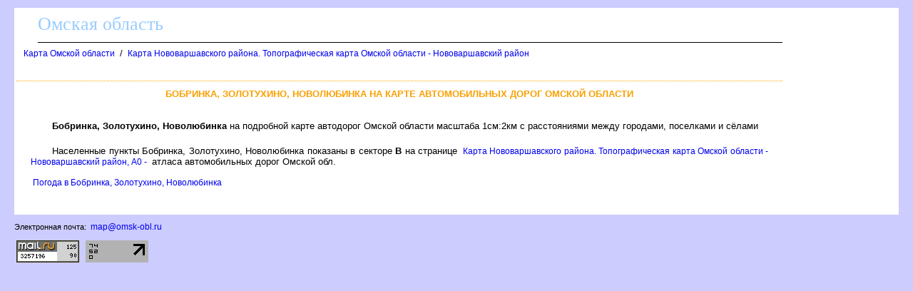

--- FILE ---
content_type: text/html
request_url: http://omsk-obl.ru/karta/bobrinka-novolyubinka.htm
body_size: 6085
content:
<html><head><title>Бобринка, Золотухино, Новолюбинка на карте Омской области</title>
<meta http-equiv='Content-Type' content='text/html; charset=windows-1251'>
<meta name="description" content="Бобринка, Золотухино, Новолюбинка на карте Омской области">
</head><body ><!--LiveInternet counter--><script type="text/javascript"><!--
new Image().src = "//counter.yadro.ru/hit?r"+
escape(document.referrer)+((typeof(screen)=="undefined")?"":
";s"+screen.width+"*"+screen.height+"*"+(screen.colorDepth?
screen.colorDepth:screen.pixelDepth))+";u"+escape(document.URL)+
";"+Math.random();//--></script><!--/LiveInternet-->

<!--Rating@Mail.ru counter-->
<script language="javascript"><!--
d=document;var a='';a+=';r='+escape(d.referrer);js=10;//--></script>
<script language="javascript1.1"><!--
a+=';j='+navigator.javaEnabled();js=11;//--></script>
<script language="javascript1.2"><!--
s=screen;a+=';s='+s.width+'*'+s.height;
a+=';d='+(s.colorDepth?s.colorDepth:s.pixelDepth);js=12;//--></script>
<script language="javascript1.3"><!--
js=13;//--></script><script language="javascript" type="text/javascript"><!--
d.write('<img src="http://d5.cb.bb.a1.top.mail.ru/counter'+'?id=1815834;js='+js+
a+';rand='+Math.random()+'" height="1" width="1" alt="top.mail.ru" border="0">');
if(11<js)d.write('<'+'!-- ')//--></script>
<noscript><img src="http://d5.cb.bb.a1.top.mail.ru/counter?js=na;id=1815834" 
height="1" width="1" alt="top.mail.ru" border="0"></noscript>
<script language="javascript" type="text/javascript"><!--
if(11<js)d.write('--'+'>');//--></script>
<!--// Rating@Mail.ru counter-->

<STYLE type='text/css'>
<!--
body {
  font-family: Verdana, Arial, Helvetica, sans-serif; font-size: 11px;
  background-color: #ccccff;
  margin-top:10px;
  margin-bottom:10px;
  margin-left:20px;
  margin-right:20px;
}
table { font-family: Verdana, Arial, Helvetica, sans-serif; font-size: 11px; border-collapse: collapse; /*border-top: hidden ; */empty-cells: show; }
td { font-family: Verdana, Arial, Helvetica, sans-serif; font-size: 13px;}
TH{ text-align:left;background:#4faad8;font-weight:bold;color:white;}

a {
  font-family: Verdana, Arial, Helvetica, sans-serif; font-size: 12px;
  text-decoration: none;
  margin-left:3px;
  margin-right:3px;
}

a:hover {
    background: #e0ffff;
}

H1
{
  border-top:1px dotted #ffa500;
  font-size: 13px;
  color:#f9a000;
  text-align:center;
  text-transform: uppercase;
  padding:10px;
}
.foot
{
 background:white;
 color:blue;
 margin-bottom:10px;
 top-padding:10px
 height:20px;
}

.head
{
 font-family: Arial, sans-serif;
 background:white;
 border-bottom:1px solid black;
 font-size:26px;
 font-family: Verdana;
 text-align:left;
 color:#99ccff;
 margin-left:30px;
 margin-bottom:5px;
 margin-top:5px;
 height:40px;
}

p
{
 text-align:justify;
 font-size:16px;
 font-family: Verdana, Arial, Helvetica, sans-serif; font-size: 11px;
 text-indent:30px;
 margin:20px;
}

.ablock
{
  margin:7px;
}

p
{
 font-size:13px ;
 font-family: Verdana, Arial, Helvetica, sans-serif;
}

.bblock
{
 background:white;
 padding:5px;
}
-->
</STYLE>
<table class=bblock border=0><tr valign=top><td colspan=2></td><td rowspan=3><table border="0" cellpadding="0" cellspacing="0" width=160>
<tr><td width=160>

       <div class="eTfBAq325416"></div>
            <script>
                window.k_init = window.k_init || [];
                k_init.push({
                    id: 'eTfBAq325416',
                    type: 'bn',
                    domain: 'hdbcome.com',
                    refresh: false,
                    next: 0
                });
                
                var s = document.createElement('script');
                s.setAttribute('async', true);
                s.setAttribute('charset', 'utf-8');
                s.setAttribute('data-cfasync', false);
                s.src = 'https://hdbcome.com/trrhg50h.js'; 
                document.head && document.head.appendChild(s);
            </script>

</td></tr>
</table>
</td></tr>
<tr valign=top><td></td><td><div><div class=head>Омская область</div><a name=up></a><div class=ablock><A HREF="/index.html">Карта Омской области</A>
 / <A HREF="/697809.html">Карта Нововаршавского района. Топографическая карта Омской области - Нововаршавский район</A>
</div><br>
<h1>Бобринка, Золотухино, Новолюбинка на карте автомобильных дорог Омской области</h1><p></p>
<p></p>
<p><b>Бобринка, Золотухино, Новолюбинка</b> на подробной карте автодорог Омской области масштаба 1см:2км с расстояниями между городами, поселками и сёлами<p>Населенные пункты Бобринка, Золотухино, Новолюбинка показаны в секторе <b>В</b> на странице <a href='/map697809_0_0.htm'>Карта Нововаршавского района. Топографическая карта Омской области - Нововаршавский район, A0 -</a> атласа автомобильных дорог Омской обл.
<br><br>
<a href=/pogoda/bobrinka-novolyubinka_prognoz.htm>Погода в Бобринка, Золотухино, Новолюбинка</a>
</div></td></tr><tr><td colspan=2><br>
<script src="https://gsimvqfghc.com/script.js"></script>

<div id="a6l3mroxu2m"><script>!(function(w,m){(w[m]||(w[m]=[]))&&w[m].push({id:'a6l3mroxu2m',block:'128487',site_id:'23657'});})(window, 'mtzBlocks');</script></div>
</td></tr></table>
<div class=foot></div><div class='e-mail'>
Электронная почта: <a href='mailto:map@omsk-obl.ru'>map@omsk-obl.ru</a>
</div>
<br>

<!--Rating@Mail.ru logo-->
<a target="_top" href="http://top.mail.ru/jump?from=1815834">
<img src="http://d5.cb.bb.a1.top.mail.ru/counter?id=1815834;t=217;l=1" 
border="0" height="31" width="88" alt="Рейтинг@Mail.ru"></a>
<!--// Rating@Mail.ru logo-->

<!--LiveInternet logo--><a href="http://www.liveinternet.ru/click"
target="_blank"><img src="//counter.yadro.ru/logo?17.4"
title="LiveInternet: показано число просмотров за 24 часа, посетителей за 24 часа и за сегодня"
alt="" border="0" width="88" height="31"/></a><!--/LiveInternet-->
</body></html>